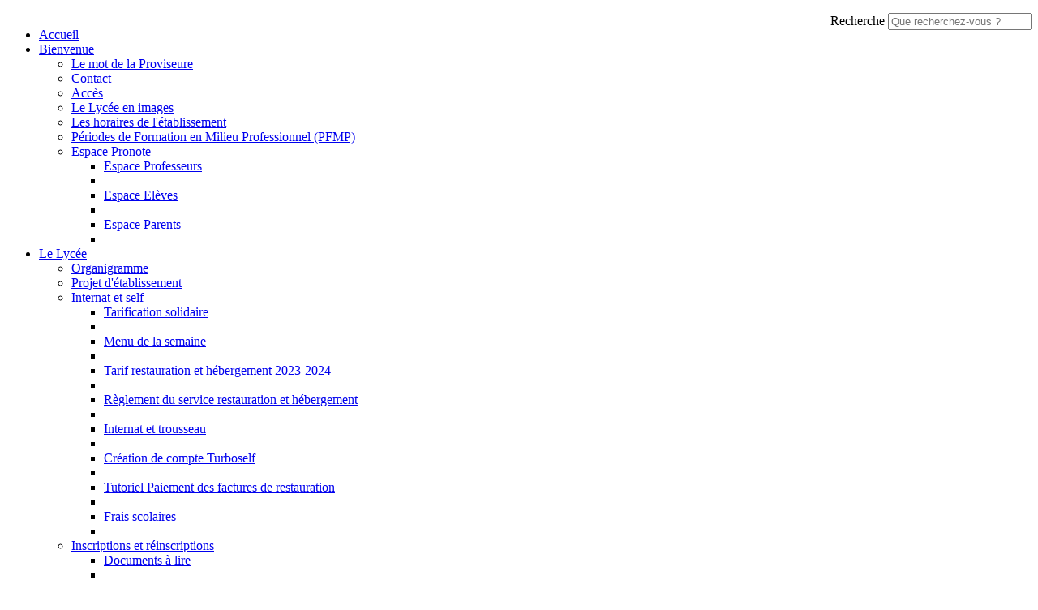

--- FILE ---
content_type: text/html; charset=utf-8
request_url: https://www.lyceemorcenx.fr/Enseignements-et-formations/Formation-continue
body_size: 11548
content:
<!DOCTYPE html>
<!--[if lt IE 9 ]><html class="unsupported-ie ie" lang="fr-FR"><![endif]-->
<!--[if IE 9 ]><html class="ie ie9" lang="fr-FR"><![endif]-->
<!--[if (gt IE 9)|!(IE)]><!--><html lang="fr-FR"><!--<![endif]-->



<head>


<style type="text/css">
.limitdisplay-user { display: none; }.limitdisplay-user-10 { display: inline; }.limitdisplay-user-block-10 { display: block; }</style>    

    <meta name="viewport" content="width=device-width, initial-scale=1.0">
        <link rel="apple-touch-icon" href="/design/lyceemorcenx/images/apple-touch-icon.png" />
                            
    <title>Formation continue / Enseignements et formations / Lycée Jean Garnier - Lycée Morcenx</title>

    
    
    
            <meta http-equiv="Content-Type" content="text/html; charset=utf-8" />

            <meta http-equiv="Content-language" content="fr-FR" />

    
        <meta name="author" content="Lycée des Métiers du Bâtiment Jean Garnier" />

        <meta name="copyright" content="Lycée des Métiers du Bâtiment Jean Garnier Morcenx" />

        <meta name="description" content="Lycée des Métiers du Bâtiment Jean Garnier, site officiel" />

        <meta name="keywords" content="Lycée de Morcenx,lycée,landes,Morcenx,aquitaine,france,Lycée des Métiers du Bâtiment Jean Garnier" />

    
    <meta name="generator" content="eZ Publish" />
    
<link rel="Home" href="/" title="Page d'accueil de Lycée Morcenx" />
<link rel="Index" href="/" />
<link rel="Top"  href="/" title="Formation continue / Enseignements et formations / Lycée Jean Garnier - Lycée Morcenx" />
<link rel="Search" href="/content/advancedsearch" title="Recherche Lycée Morcenx" />
<link rel="Shortcut icon" href="/extension/lyceemorcenx/design/lyceemorcenx/images/favicon.ico" type="image/x-icon" />
<link rel="Copyright" href="/ezinfo/copyright" />
<link rel="Author" href="/ezinfo/about" />
<link rel="Alternate" type="application/rss+xml" title="RSS" href="/rss/feed/my_feed" />

<script type="text/javascript">
(function() {
    var head = document.getElementsByTagName('head')[0];
    var printNode = document.createElement('link');
    printNode.rel = 'Alternate';
    printNode.href = "/layout/set/print/Enseignements-et-formations/Formation-continue" + document.location.search;
    printNode.media = 'print';
    printNode.title = "Version imprimable";
    head.appendChild(printNode);
})();
</script>      <link rel="stylesheet" type="text/css" href="/var/lyceemorcenx/cache/public/stylesheets/e8ef431af10534964e5640419aaffc53_all.css" />

<link rel="stylesheet" type="text/css" href="/extension/ezdemo/design/ezdemo/stylesheets/print.css" media="print" />

<script type="text/javascript" src="/var/lyceemorcenx/cache/public/javascript/f88ba7c33cfd079a623d948307c53b37.js" charset="utf-8"></script>



<script language="javascript" type="text/javascript" src="/extension/webpublic/design/webpublic/javascript/tarteaucitron/tarteaucitron.js"></script>
<script language="javascript" type="text/javascript" src="/extension/webpublic/design/webpublic/javascript/tarteaucitron/tarteaucitroninit.js"></script>

<script type="text/javascript">$(function(){
  $('#lien_ancre').click(function() {
    $('html,body').animate({scrollTop: 0}, 'slow');
  });

  $(window).scroll(function(){
     if($(window).scrollTop()<50){
        $('#lien_ancre').fadeOut();
     }else{
        $('#lien_ancre').fadeIn();
     }
  });
});</script>


<script src='https://www.google.com/recaptcha/api.js'></script>




<script src="https://use.fontawesome.com/010db549e2.js"></script>





<script src="https://f1-eu.readspeaker.com/script/5462/webReader/webReader.js?pids=wr" type="text/javascript"></script>





<script type="text/javascript">
<!--
window.rsDocReaderConf = {lang: 'fr_fr',
img_alt: 'Ouvrez ce document avec ReadSpeaker docReader'};
//-->
</script>

</head>
<body>
<a id="haut"></a>
<!-- Complete page area: START -->

<div id="page" class=" section_id_1 subtree_level_0_node_id_2 subtree_level_1_node_id_74 subtree_level_2_node_id_281">

    
	
	    <!-- Header area: START -->
    
		<script type="text/javascript">
			$(function() {
				$('nav#menu-responsive-contenu').mmenu({
															/*counters: true,*/
															header: true
														});
			});
		</script>

		<div id="menu-responsive-conteneur">
			<div class="conteneur-top">
				<a href="#menu-responsive-contenu"></a>
			 <form class="span4 form-search" method="get" action="/content/search" id="site-wide-search">
    <label class="pull-right">
        <span class="hidden">Recherche</span>
                    <input class="search-query span3" type="search" name="SearchText" id="site-wide-search-field" placeholder="Que recherchez-vous ?" />
                        </label>
</form>
			</div>
	
			<nav id="menu-responsive-contenu">
				<ul><br>
				<li><a href="/" title="Accueil">Accueil</a></li>
												<li><a href="/Bienvenue">Bienvenue</a>
								
														<ul>
																					<li><a href="/Bienvenue/Le-mot-de-la-Proviseure">Le mot de la Proviseure</a>
											
																					</li>
																					<li><a href="/Bienvenue/Contact">Contact</a>
											
																					</li>
																					<li><a href="/Bienvenue/Acces">Accès</a>
											
																					</li>
																					<li><a href="/Bienvenue/Le-Lycee-en-images">Le Lycée en images</a>
											
																					</li>
																					<li><a href="/Bienvenue/Les-horaires-de-l-etablissement">Les horaires de l'établissement</a>
											
																					</li>
																					<li><a href="/Bienvenue/Periodes-de-Formation-en-Milieu-Professionnel-PFMP">Périodes de Formation en Milieu Professionnel (PFMP)</a>
											
																					</li>
																					<li><a href="/Bienvenue/Espace-Pronote">Espace Pronote</a>
											
																						<ul>
																											<li><a href="/Bienvenue/Espace-Pronote/Espace-Professeurs">Espace Professeurs</a><li>
																																				<li><a href="/Bienvenue/Espace-Pronote/Espace-Eleves">Espace Elèves</a><li>
																																				<li><a href="/Bienvenue/Espace-Pronote/Espace-Parents">Espace Parents</a><li>
																									</ul>
														</li>
												</ul>
									</li>
												<li><a href="/Le-Lycee">Le Lycée</a>
								
														<ul>
																					<li><a href="/Le-Lycee/Organigramme">Organigramme</a>
											
																					</li>
																					<li><a href="/Le-Lycee/Projet-d-etablissement2">Projet d'établissement</a>
											
																					</li>
																					<li><a href="/Le-Lycee/Internat-et-self">Internat et self</a>
											
																						<ul>
																											<li><a href="/Le-Lycee/Internat-et-self/Tarification-solidaire">Tarification solidaire</a><li>
																																				<li><a href="/Le-Lycee/Internat-et-self/Menu-de-la-semaine">Menu de la semaine</a><li>
																																				<li><a href="/Le-Lycee/Internat-et-self/Tarif-restauration-et-hebergement-2023-2024">Tarif restauration et hébergement 2023-2024</a><li>
																																				<li><a href="/Le-Lycee/Internat-et-self/Reglement-du-service-restauration-et-hebergement">Règlement du service restauration et hébergement</a><li>
																																				<li><a href="/Le-Lycee/Internat-et-self/Internat-et-trousseau">Internat et trousseau</a><li>
																																				<li><a href="/Le-Lycee/Internat-et-self/Creation-de-compte-Turboself">Création de compte Turboself</a><li>
																																				<li><a href="/Le-Lycee/Internat-et-self/Tutoriel-Paiement-des-factures-de-restauration">Tutoriel Paiement des factures de restauration</a><li>
																																				<li><a href="/Le-Lycee/Internat-et-self/Frais-scolaires">Frais scolaires</a><li>
																									</ul>
														</li>
																					<li><a href="/Le-Lycee/Inscriptions-et-reinscriptions">Inscriptions et réinscriptions</a>
											
																						<ul>
																											<li><a href="/Le-Lycee/Inscriptions-et-reinscriptions/Documents-a-lire">Documents à lire</a><li>
																																				<li><a href="/Le-Lycee/Inscriptions-et-reinscriptions/Documents-a-remplir">Documents à remplir</a><li>
																									</ul>
														</li>
																					<li><a href="/Le-Lycee/Informations-pratiques">Informations pratiques</a>
											
																						<ul>
																											<li><a href="/Le-Lycee/Informations-pratiques/Aides-Bourses-et-fonds-social">Aides : Bourses et fonds social</a><li>
																																				<li><a href="/Le-Lycee/Informations-pratiques/Attestations-de-diplomes">Attestations de diplômes</a><li>
																																				<li><a href="/Le-Lycee/Informations-pratiques/Taxe-d-apprentissage">Taxe d'apprentissage</a><li>
																																				<li><a href="/Le-Lycee/Informations-pratiques/Charte-informatique">Charte informatique</a><li>
																									</ul>
														</li>
																					<li><a href="/Le-Lycee/L-Unite-de-Formation-d-Apprentis">L'Unité de Formation d'Apprentis</a>
											
																						<ul>
																											<li><a href="/Le-Lycee/L-Unite-de-Formation-d-Apprentis/Nos-formations-d-apprentis-GRETA-CFA">Nos formations d'apprentis (GRETA-CFA)</a><li>
																																				<li><a href="/Le-Lycee/L-Unite-de-Formation-d-Apprentis/Employeurs-d-apprentis">Employeurs d'apprentis</a><li>
																																				<li><a href="/Le-Lycee/L-Unite-de-Formation-d-Apprentis/Le-contrat-d-apprentissage-cote-apprentis">Le contrat d'apprentissage, côté apprentis</a><li>
																									</ul>
														</li>
																					<li><a href="/Le-Lycee/ULIS-PRO">ULIS PRO</a>
											
																						<ul>
																											<li><a href="/Le-Lycee/ULIS-PRO/Qu-est-ce-qu-une-ULIS-Pro">Qu’est-ce qu’une ULIS Pro ?</a><li>
																									</ul>
														</li>
																					<li><a href="/Le-Lycee/UPE2A">UPE2A</a>
											
																						<ul>
																											<li><a href="/Le-Lycee/UPE2A/Qu-est-ce-que-l-UPE2A">Qu’est-ce que l’UPE2A ? </a><li>
																									</ul>
														</li>
																					<li><a href="/Le-Lycee/Le-Pole-sante">Le Pôle santé</a>
											
																					</li>
																					<li><a href="/Le-Lycee/Vie-scolaire">Vie scolaire</a>
											
																						<ul>
																											<li><a href="/Le-Lycee/Vie-scolaire/L-equipe-Vie-Scolaire">L'équipe Vie Scolaire</a><li>
																																				<li><a href="/Le-Lycee/Vie-scolaire/Activites-extrascolaires-a-disposition-des-eleves">Activités extrascolaires à disposition des élèves </a><li>
																																				<li><a href="/Le-Lycee/Vie-scolaire/Maison-des-lyceens">Maison des lycéens</a><li>
																																				<li><a href="/Le-Lycee/Vie-scolaire/CVL">CVL</a><li>
																									</ul>
														</li>
																					<li><a href="/Le-Lycee/Le-CDI">Le CDI</a>
											
																						<ul>
																											<li><a href="/Le-Lycee/Le-CDI/Missions-et-horaires-du-CDI">Missions et horaires du CDI</a><li>
																																				<li><a href="/Le-Lycee/Le-CDI/Le-comptoir-a-Mangas-est-ouvert">Le comptoir à Mangas est ouvert !</a><li>
																																				<li><a href="/Le-Lycee/Le-CDI/Jouons-ensemble-le-mercredi">&quot;Jouons ensemble le mercredi&quot;</a><li>
																																				<li><a href="/Le-Lycee/Le-CDI/Bienvenue-a-la-semaine-de-la-presse">Bienvenue à la semaine de la presse</a><li>
																																				<li><a href="/Le-Lycee/Le-CDI/Semaine-de-la-presse-c-est-parti">Semaine de la presse, c'est parti !!!</a><li>
																																				<li><a href="/Le-Lycee/Le-CDI/Rencontre-avec-les-collegiens">Rencontre avec les collégiens</a><li>
																									</ul>
														</li>
																					<li><a href="/Le-Lycee/Association-Sportive2">Association Sportive</a>
											
																						<ul>
																											<li><a href="/Le-Lycee/Association-Sportive2/L-Association-Sportive-du-lycee-Jean-Garnier">L'Association Sportive du lycée Jean Garnier</a><li>
																																				<li><a href="/Le-Lycee/Association-Sportive2/Cross-country-a-Oloron-Sainte-Marie">Cross country à Oloron-Sainte-Marie</a><li>
																																				<li><a href="/Le-Lycee/Association-Sportive2/Cross-country-a-l-UNSS">Cross-country à l'UNSS</a><li>
																																				<li><a href="/Le-Lycee/Association-Sportive2/le-Futsal-s-invite-a-Morcenx">le  Futsal s'invite à Morcenx</a><li>
																																				<li><a href="/Le-Lycee/Association-Sportive2/Notre-equipe-de-foot-sur-sable-victorieuse-des-Jeux-regionaux-des-lycees">Notre équipe de foot sur sable victorieuse des Jeux régionaux des lycées</a><li>
																																				<li><a href="/Le-Lycee/Association-Sportive2/Qualification-aux-epreuves-regionales-sur-le-sable">Qualification aux épreuves régionales sur le sable</a><li>
																																				<li><a href="/Le-Lycee/Association-Sportive2/Qualification-au-championnat-inter-academique-de-la-section-basket-du-lycee">Qualification au championnat inter-académique de la section basket du lycée</a><li>
																									</ul>
														</li>
																					<li><a href="/Le-Lycee/Association-des-anciens-eleves-du-lycee-Jean-Garnier">Association des anciens élèves du lycée Jean Garnier</a>
											
																						<ul>
																											<li><a href="/Le-Lycee/Association-des-anciens-eleves-du-lycee-Jean-Garnier/Nouveau">Nouveau !!!</a><li>
																									</ul>
														</li>
																					<li><a href="/Le-Lycee/Les-actus-du-Lycee">Les actus du Lycée</a>
											
																						<ul>
																											<li><a href="/Le-Lycee/Les-actus-du-Lycee/Journees-Portes-Ouvertes-15-fevrier-2025">Journées Portes Ouvertes 15 février 2025</a><li>
																																				<li><a href="/Le-Lycee/Les-actus-du-Lycee/Atelier-TBORGO">Atelier TBORGO</a><li>
																																				<li><a href="/Le-Lycee/Les-actus-du-Lycee/Atelier-TBORGO-2">Atelier TBORGO 2</a><li>
																																				<li><a href="/Le-Lycee/Les-actus-du-Lycee/Concours-NON-AU-HARCELEMENT"> Concours &quot;NON AU HARCELEMENT&quot;</a><li>
																																				<li><a href="/Le-Lycee/Les-actus-du-Lycee/Ceremonie-des-diplomes-promo-2024-2025">Cérémonie des diplômes promo 2024-2025</a><li>
																																				<li><a href="/Le-Lycee/Les-actus-du-Lycee/Journees-Portes-Ouvertes">Journées Portes Ouvertes</a><li>
																																				<li><a href="/Le-Lycee/Les-actus-du-Lycee/Peinture-sur-ceramique">Peinture sur céramique</a><li>
																																				<li><a href="/Le-Lycee/Les-actus-du-Lycee/Meilleurs-voeux">Meilleurs voeux</a><li>
																																				<li><a href="/Le-Lycee/Les-actus-du-Lycee/Ouverture-du-BTS-FAB-CR-Morcenx-40">Ouverture du BTS FAB CR - Morcenx (40)</a><li>
																																				<li><a href="/Le-Lycee/Les-actus-du-Lycee/Parcoursup2">Parcoursup</a><li>
																																				<li><a href="/Le-Lycee/Les-actus-du-Lycee/Restructuration-et-extension-des-ateliers-du-lycee">Restructuration et extension des ateliers du lycée</a><li>
																																				<li><a href="/Le-Lycee/Les-actus-du-Lycee/Le-batteur-de-Noir-desir">Le batteur de Noir désir</a><li>
																																				<li><a href="/Le-Lycee/Les-actus-du-Lycee/Ceremonie-des-diplomes-2024">Cérémonie des diplômes 2024</a><li>
																																				<li><a href="/Le-Lycee/Les-actus-du-Lycee/Lycee-connecte">Lycée connecté</a><li>
																																				<li><a href="/Le-Lycee/Les-actus-du-Lycee/Harcelement-INFORMATIONS">Harcèlement : INFORMATIONS</a><li>
																									</ul>
														</li>
												</ul>
									</li>
												<li><a href="/Enseignements-et-formations">Enseignements et formations</a>
								
														<ul>
																					<li><a href="/Enseignements-et-formations/La-carte-des-formations">La carte des formations</a>
											
																					</li>
																					<li><a href="/Enseignements-et-formations/Erasmus">Erasmus</a>
											
																						<ul>
																											<li><a href="/Enseignements-et-formations/Erasmus/Comite-de-pilotage">Comité de pilotage</a><li>
																																				<li><a href="/Enseignements-et-formations/Erasmus/Calendrier-des-mobilites">Calendrier des mobilités</a><li>
																																				<li><a href="/Enseignements-et-formations/Erasmus/Informations-sur-les-mobilites-et-les-bourses">Informations sur les mobilités et les bourses</a><li>
																																				<li><a href="/Enseignements-et-formations/Erasmus/Temoignages">Témoignages</a><li>
																									</ul>
														</li>
																					<li><a href="/Enseignements-et-formations/Formations-scolaires">Formations scolaires</a>
											
																						<ul>
																											<li><a href="/Enseignements-et-formations/Formations-scolaires/3-PM">3 PM</a><li>
																																				<li><a href="/Enseignements-et-formations/Formations-scolaires/CAP">CAP</a><li>
																																				<li><a href="/Enseignements-et-formations/Formations-scolaires/BAC-PRO">BAC PRO</a><li>
																																				<li><a href="/Enseignements-et-formations/Formations-scolaires/BTS">BTS</a><li>
																																				<li><a href="/Enseignements-et-formations/Formations-scolaires/Economie-de-la-construction">Économie de la construction</a><li>
																									</ul>
														</li>
																					<li class="Selected"><a href="/Enseignements-et-formations/Formation-continue">Formation continue</a>
											
																						<ul>
																											<li><a href="/Enseignements-et-formations/Formation-continue/GRETA-d-Aquitaine">GRETA d'Aquitaine</a><li>
																																				<li><a href="/Enseignements-et-formations/Formation-continue/Les-Metiers-du-Bois">Les Métiers du Bois</a><li>
																																				<li><a href="/Enseignements-et-formations/Formation-continue/CAP-Menuisier-installateur-en-1-an">CAP Menuisier-installateur en 1 an</a><li>
																									</ul>
														</li>
																					<li><a href="/Enseignements-et-formations/Formations-en-apprentissage">Formations en apprentissage</a>
											
																						<ul>
																											<li><a href="/Enseignements-et-formations/Formations-en-apprentissage/Inscription-administrative">Inscription administrative</a><li>
																																				<li><a href="/Enseignements-et-formations/Formations-en-apprentissage/Certification-d-Aptitude-Professionnelle-CAP">Certification d'Aptitude Professionnelle (CAP)</a><li>
																																				<li><a href="/Enseignements-et-formations/Formations-en-apprentissage/Brevet-Professionnel-BP">Brevet Professionnel (BP)</a><li>
																																				<li><a href="/Enseignements-et-formations/Formations-en-apprentissage/Baccalaureat-Professionnel">Baccalauréat Professionnel</a><li>
																																				<li><a href="/Enseignements-et-formations/Formations-en-apprentissage/BTS-Batiment">BTS Bâtiment</a><li>
																									</ul>
														</li>
																					<li><a href="/Enseignements-et-formations/Unite-facultative-secteur-sportif">Unité facultative secteur sportif</a>
											
																					</li>
																					<li><a href="/Enseignements-et-formations/Plateforme-de-formation-aux-travaux-en-hauteur">Plateforme de formation aux travaux en hauteur</a>
											
																						<ul>
																											<li><a href="/Enseignements-et-formations/Plateforme-de-formation-aux-travaux-en-hauteur/Montage-et-demontage-d-un-echafaudage">Montage et démontage d'un échafaudage</a><li>
																									</ul>
														</li>
																					<li><a href="/Enseignements-et-formations/Mini-stages">Mini stages</a>
											
																					</li>
																					<li><a href="/Enseignements-et-formations/Methodologie">Méthodologie</a>
											
																					</li>
																					<li><a href="/Enseignements-et-formations/Autres">Autres</a>
											
																						<ul>
																											<li><a href="/Enseignements-et-formations/Autres/EXAMENS-EPS">EXAMENS EPS</a><li>
																																				<li><a href="/Enseignements-et-formations/Autres/L-economie-gestion-en-Baccalaureat-Professionnel">L'économie-gestion en Baccalauréat Professionnel</a><li>
																									</ul>
														</li>
												</ul>
									</li>
												<li><a href="/Projets-et-concours">Projets et concours</a>
								
														<ul>
																					<li><a href="/Projets-et-concours/Projets-annuels">Projets annuels</a>
											
																						<ul>
																											<li><a href="/Projets-et-concours/Projets-annuels/Construction-d-une-eolienne">Construction d'une éolienne</a><li>
																																				<li><a href="/Projets-et-concours/Projets-annuels/La-Villa-Medicis">La Villa Médicis</a><li>
																																				<li><a href="/Projets-et-concours/Projets-annuels/Projet-Flamenco">Projet Flamenco</a><li>
																																				<li><a href="/Projets-et-concours/Projets-annuels/Le-lycee-Jean-Garnier-participe-au-festival-des-metiers-du-bois"> Le lycée Jean Garnier participe au festival des métiers du bois</a><li>
																																				<li><a href="/Projets-et-concours/Projets-annuels/Basket-Landes-s-invite-au-lycee">Basket Landes s'invite au lycée</a><li>
																																				<li><a href="/Projets-et-concours/Projets-annuels/Partenariat-pour-les-eleves-de-BP-Piscine">Partenariat pour les élèves de BP Piscine</a><li>
																																				<li><a href="/Projets-et-concours/Projets-annuels/Projet-el-dia-de-los-Muertos">Projet el dia de los Muertos</a><li>
																																				<li><a href="/Projets-et-concours/Projets-annuels/Un-projet-Slam-s-invite-au-CDI">Un projet Slam s'invite au CDI</a><li>
																																				<li><a href="/Projets-et-concours/Projets-annuels/Allons-au-Cinema">Allons au Cinéma</a><li>
																																				<li><a href="/Projets-et-concours/Projets-annuels/Bienvenue-aux-Olympiades-des-Metiers">Bienvenue aux Olympiades des Métiers …</a><li>
																																				<li><a href="/Projets-et-concours/Projets-annuels/Participons-a-la-journee-de-la-Laicite">Participons à la journée de la Laïcité</a><li>
																																				<li><a href="/Projets-et-concours/Projets-annuels/Les-1eres-au-cinema">Les 1ères au cinéma</a><li>
																																				<li><a href="/Projets-et-concours/Projets-annuels/Visite-de-chantier">Visite de chantier</a><li>
																																				<li><a href="/Projets-et-concours/Projets-annuels/Semaine-des-langues">Semaine des langues</a><li>
																																				<li><a href="/Projets-et-concours/Projets-annuels/Le-MOF-au-lycee">Le MOF au lycée</a><li>
																									</ul>
														</li>
																					<li><a href="/Projets-et-concours/Participations-aux-Concours">Participations aux Concours</a>
											
																						<ul>
																											<li><a href="/Projets-et-concours/Participations-aux-Concours/Les-eleves-de-CAP-Froid-Climatisation-participent-au-concours-MAF">Les élèves de CAP Froid Climatisation participent au concours MAF</a><li>
																																				<li><a href="/Projets-et-concours/Participations-aux-Concours/Les-Nouvelles-de-l-Ovalie">« Les Nouvelles de l’Ovalie »</a><li>
																																				<li><a href="/Projets-et-concours/Participations-aux-Concours/Des-nouvelles-de-l-Ovalie-premier-atelier-d-adaptation-de-scenario-en-court-metrage-avec-Delphine-Gleize">Des nouvelles de l'Ovalie : premier atelier d’adaptation de scénario en court métrage avec Delphine Gleize </a><li>
																																				<li><a href="/Projets-et-concours/Participations-aux-Concours/Une-lycenne-sur-grand-ecran">Une lycénne sur grand écran</a><li>
																																				<li><a href="/Projets-et-concours/Participations-aux-Concours/MAF">MAF</a><li>
																																				<li><a href="/Projets-et-concours/Participations-aux-Concours/Deux-medailles-aux-Olympiades-des-metiers">Deux médailles aux Olympiades des métiers.</a><li>
																																				<li><a href="/Projets-et-concours/Participations-aux-Concours/Le-47eme-concours-des-Olympiades-des-metiers-est-lance">Le 47ème concours  des « Olympiades des métiers » est lancé.</a><li>
																																				<li><a href="/Projets-et-concours/Participations-aux-Concours/Deux-lyceens-de-bac-pro-recompenses-au-concours-de-la-meilleure-affiche-de-l-Education-Citoyenne-2022">Deux lycéens de bac pro récompensés au concours de la meilleure affiche de l’Éducation Citoyenne 2022.</a><li>
																																				<li><a href="/Projets-et-concours/Participations-aux-Concours/Le-24-Challenge-des-Metiers-du-Platre-et-de-l-isolation-du-lycee-de-Morcenx-est-lance-!">Le 24 ° Challenge des Métiers du Plâtre et de l’isolation du lycée de Morcenx est lancé ! </a><li>
																									</ul>
														</li>
																					<li><a href="/Projets-et-concours/Construction-d-une-eolienne">Construction d'une éolienne</a>
											
																						<ul>
																											<li><a href="/Projets-et-concours/Construction-d-une-eolienne/Construction-d-une-eolienne">Construction d'une éolienne</a><li>
																																				<li><a href="/Projets-et-concours/Construction-d-une-eolienne/Lancement-du-projet">Lancement du projet</a><li>
																									</ul>
														</li>
												</ul>
									</li>
												<li><a href="/Nos-partenaires">Nos partenaires</a>
								
														<ul>
																					<li><a href="/Nos-partenaires/Les-entreprises">Les entreprises</a>
											
																						<ul>
																											<li><a href="/Nos-partenaires/Les-entreprises/Taxe-d-apprentissage">Taxe d'apprentissage</a><li>
																																				<li><a href="/Nos-partenaires/Les-entreprises/Offres-d-emploi">Offres d'emploi</a><li>
																									</ul>
														</li>
																					<li><a href="/Nos-partenaires/Les-partenaires-institutionnels">Les partenaires institutionnels</a>
											
																						<ul>
																											<li><a href="/Nos-partenaires/Les-partenaires-institutionnels/Rectorat-de-Bordeaux">Rectorat de Bordeaux</a><li>
																																				<li><a href="/Nos-partenaires/Les-partenaires-institutionnels/Direction-Academique">Direction Académique</a><li>
																																				<li><a href="/Nos-partenaires/Les-partenaires-institutionnels/Region-Nouvelle-Aquitaine">Région Nouvelle Aquitaine</a><li>
																																				<li><a href="/Nos-partenaires/Les-partenaires-institutionnels/GRETA-Sud-Aquitaine">GRETA Sud Aquitaine</a><li>
																																				<li><a href="/Nos-partenaires/Les-partenaires-institutionnels/CIO-de-Mont-de-Marsan">CIO de Mont de Marsan</a><li>
																									</ul>
														</li>
																					<li><a href="/Nos-partenaires/A-l-etranger">A l'étranger</a>
											
																						<ul>
																											<li><a href="/Nos-partenaires/A-l-etranger/Projet-Etwinning-Prix-du-label-de-qualite-2022">Projet Etwinning : Prix du label de qualité 2022</a><li>
																																				<li><a href="/Nos-partenaires/A-l-etranger/Projet-Etwinning">Projet Etwinning</a><li>
																																				<li><a href="/Nos-partenaires/A-l-etranger/Mobilite-AQUITAPRO2">Mobilité AQUITAPRO</a><li>
																									</ul>
														</li>
																					<li><a href="/Nos-partenaires/Le-CFA-Industries-du-Bois">Le CFA Industries du Bois</a>
											
																						<ul>
																											<li><a href="/Nos-partenaires/Le-CFA-Industries-du-Bois/Le-CFA-des-Industries-du-Bois-est-specialise-depuis-1974-dans-la-formation-tout-au-long-de-la-vie-pour-les-metiers-industriels-de-la-transformation-du-bois">Le CFA des Industries du Bois est spécialisé, depuis 1974, dans la formation « tout au long de la vie » pour les métiers industriels de la tra...</a><li>
																									</ul>
														</li>
																					<li><a href="/Nos-partenaires/L-IME">L'IME</a>
											
																						<ul>
																											<li><a href="/Nos-partenaires/L-IME/IME-de-Lesperon">IME de Lesperon</a><li>
																									</ul>
														</li>
												</ul>
									</li>
												<li><a href="/Liens-utiles">Liens utiles</a>
								
														<ul>
																					<li><a href="/Liens-utiles/Educonnect">Educonnect</a>
											
																					</li>
																					<li><a href="/Liens-utiles/CIO-de-Mont-de-Marsan">CIO de Mont de Marsan</a>
											
																					</li>
																					<li><a href="/Liens-utiles/CIO-de-Dax">CIO de Dax</a>
											
																					</li>
																					<li><a href="/Liens-utiles/Greta-Sud-Aquitaine">Greta Sud Aquitaine</a>
											
																					</li>
																					<li><a href="/Liens-utiles/Conseil-Regional-Nouvelle-Aquitaine">Conseil Régional Nouvelle Aquitaine</a>
											
																					</li>
																					<li><a href="/Liens-utiles/DSDEN-des-Landes">DSDEN des Landes</a>
											
																					</li>
																					<li><a href="/Liens-utiles/Parcoursup">Parcoursup</a>
											
																					</li>
																					<li><a href="/Liens-utiles/Conseil-Departemental-des-Landes">Conseil Départemental des Landes</a>
											
																					</li>
																					<li><a href="/Liens-utiles/Canope-Mont-de-Marsan">Canopé Mont de Marsan</a>
											
																					</li>
																					<li><a href="/Liens-utiles/Mairie-Morcenx-la-Nouvelle">Mairie Morcenx-la-Nouvelle</a>
											
																					</li>
																					<li><a href="/Liens-utiles/Rectorat-Bordeaux">Rectorat Bordeaux</a>
											
																					</li>
												</ul>
									</li>
							</ul>
			</nav>
		</div>
    <!-- Header area: END -->
	
    <!-- Header area: START -->
    <header style="background-image:none;height:auto">
    <div class="container">
        <div class="navbar extra-navi">
            <div class="nav-collapse row">
                <div id="lang-selector" class="transition-showed">    </div>

                <ul class="nav">
    <li id="login" class="transition-showed">
        <a href="#login" title="show login form" class="show-login-form"><img src="/extension/lyceemorcenx/design/lyceemorcenx/images/outils/p_sidentifier.png" title="S'identifier" alt="Identification" /></a>
        <a href="#" title="hide login form" class="hide-login-form"><img src="/extension/lyceemorcenx/design/lyceemorcenx/images/outils/p_sidentifier.png" title="S'identifier" alt="Identification" /></a>
        <form class="login-form span3" action="/user/login" method="post">
            <fieldset>
                <label>
                    <span class="hidden">Identifiant</span>
                    <input type="text" name="Login" id="login-username" placeholder="Identifiant">
                </label>
                <label>
                    <span class="hidden">Mot de passe</span>
                    <input type="password" name="Password" id="login-password" placeholder="Mot de passe">
                </label>
                <div class="clearfix">
                    
                    <button class="btn btn-warning pull-right" type="submit">
                        Se connecter
                    </button>
                </div>
            </fieldset>
            <input type="hidden" name="RedirectURI" value="" />
        </form>
    </li>			
	

	<li id="accessibilite">	<a href="/Accessibilite" 	title="Accessibilit&eacute;">						<img src="/extension/lyceemorcenx/design/lyceemorcenx/images/outils/p_accessibilite.png" alt="accessibilite" /></a></li>
	
	<li id="fb">			<a href="https://www.facebook.com/Lyc%C3%A9e-Morcenx-1872647909689066/"	target="_blank"						title="Le Lyc&eacute;e Jean Garnier sur FaceBook">	<img src="/extension/lyceemorcenx/design/lyceemorcenx/images/outils/p_fb.png" 			alt="Le Lyc�e Jean Garnier sur FaceBook" /></a></li>
	<li id="rss">			<a href="/Flux-RSS" 		title="Le fil d'actus du Lyc&eacute;e">			<img src="/extension/lyceemorcenx/design/lyceemorcenx/images/outils/p_rss.png" 			alt="RSS"></a></li>
	
	
</ul>
            </div>
        </div>
        <div class="row">
            <div class="span8">
    <a href="/" title="Lycée Morcenx" class="logo"><img src="/var/lyceemorcenx/storage/images/design/lycee-morcenx/172-36-fre-FR/Lycee-Morcenx.png" alt="Lycée Morcenx" /></a>
</div>

            <form class="span4 form-search" method="get" action="/content/search" id="site-wide-search">
    <label class="pull-right">
        <span class="hidden">Recherche</span>
                    <input class="search-query span3" type="search" name="SearchText" id="site-wide-search-field" placeholder="Que recherchez-vous ?" />
                        </label>
</form>
        </div>
    </div>
</header>
    <!-- Header area: END -->

    
    <div class="navbar main-navi">
        <!-- Top menu area: START -->
                    	<!-- Top menu content: START -->
<div id="conteneurmenu">
<div id="topmenu">
<div class="navbar-inner">
    <div class="container">

        <a class="btn btn-navbar" data-action="toggleclass" data-class="nav-collapse" data-target=".main-navi .nav-collapse">Navigation</a>

        <div class="nav-collapse">
		
			<ul id="menuderoulant" class="nav">
                
                                                             
						                              
                                                                                                                            						
                            <li id="node_id_70" class="firstli"><a href="/Bienvenue" title="Bienvenue">Bienvenue</a>
															<ul class="nav" style="display:none">
																																																																																
																					<li id="node_id_250" class="firstli"><a href="/Bienvenue/Le-mot-de-la-Proviseure" title="Le mot de la Proviseure">Le mot de la Proviseure</a></li>
																																																																					
																					<li id="node_id_1481"><a href="/Bienvenue/Contact" title="Contact">Contact</a></li>
																																																																					
																					<li id="node_id_81"><a href="/Bienvenue/Acces" title="Accès">Accès</a></li>
																																																																					
																					<li id="node_id_82"><a href="/Bienvenue/Le-Lycee-en-images" title="Le Lycée en images">Le Lycée en images</a></li>
																																																																					
																					<li id="node_id_254"><a href="/Bienvenue/Les-horaires-de-l-etablissement" title="Les horaires de l'établissement">Les horaires de l'établissement</a></li>
																																																																																										
																					<li id="node_id_253" class="lastli"><a href="/Bienvenue/Periodes-de-Formation-en-Milieu-Professionnel-PFMP" title="Périodes de Formation en Milieu Professionnel (PFMP)">Périodes de Formation en Milieu Professionnel (PFMP)</a></li>
																																																																					
																					<li id="node_id_225"><a href="/Bienvenue/Espace-Pronote" title="Espace Pronote">Espace Pronote</a></li>
																											</ul> 
														</li>	
					                          
						                              
                                                                        						
                            <li id="node_id_71"><a href="/Le-Lycee" title="Le Lycée">Le Lycée</a>
															<ul class="nav" style="display:none">
																																																																																
																					<li id="node_id_251" class="firstli"><a href="/Le-Lycee/Organigramme" title="Organigramme">Organigramme</a></li>
																																																																					
																					<li id="node_id_1256"><a href="/Le-Lycee/Projet-d-etablissement2" title="Projet d'établissement">Projet d'établissement</a></li>
																																																																					
																					<li id="node_id_1646"><a href="/Le-Lycee/Internat-et-self" title="Internat et self">Internat et self</a></li>
																																																																					
																					<li id="node_id_1668"><a href="/Le-Lycee/Inscriptions-et-reinscriptions" title="Inscriptions et réinscriptions">Inscriptions et réinscriptions</a></li>
																																																																					
																					<li id="node_id_1077"><a href="/Le-Lycee/Informations-pratiques" title="Informations pratiques">Informations pratiques</a></li>
																																																																																										
																					<li id="node_id_282" class="lastli"><a href="/Le-Lycee/L-Unite-de-Formation-d-Apprentis" title="L'Unité de Formation d'Apprentis">L'Unité de Formation d'Apprentis</a></li>
																																																																					
																					<li id="node_id_669"><a href="/Le-Lycee/ULIS-PRO" title="ULIS PRO">ULIS PRO</a></li>
																																																																					
																					<li id="node_id_1375"><a href="/Le-Lycee/UPE2A" title="UPE2A">UPE2A</a></li>
																																																																					
																					<li id="node_id_1468"><a href="/Le-Lycee/Le-Pole-sante" title="Le Pôle santé">Le Pôle santé</a></li>
																																																																					
																					<li id="node_id_260"><a href="/Le-Lycee/Vie-scolaire" title="Vie scolaire">Vie scolaire</a></li>
																																																																					
																					<li id="node_id_834"><a href="/Le-Lycee/Le-CDI" title="Le CDI">Le CDI</a></li>
																																																																					
																					<li id="node_id_1368"><a href="/Le-Lycee/Association-Sportive2" title="Association Sportive">Association Sportive</a></li>
																																																																					
																					<li id="node_id_1746"><a href="/Le-Lycee/Association-des-anciens-eleves-du-lycee-Jean-Garnier" title="Association des anciens élèves du lycée Jean Garnier">Association des anciens élèves du lycée Jean Garnier</a></li>
																																																																					
																					<li id="node_id_107"><a href="/Le-Lycee/Les-actus-du-Lycee" title="Les actus du Lycée">Les actus du Lycée</a></li>
																											</ul> 
														</li>	
					                          
																			                              
                                                                        						
                            <li id="node_id_74" class="active"><a href="/Enseignements-et-formations" title="Enseignements et formations">Enseignements et formations</a>
															<ul class="nav" style="display:none">
																																																																																
																					<li id="node_id_321" class="firstli"><a href="/Enseignements-et-formations/La-carte-des-formations" title="La carte des formations">La carte des formations</a></li>
																																																																					
																					<li id="node_id_1890"><a href="/Enseignements-et-formations/Erasmus" title="Erasmus">Erasmus</a></li>
																																																																					
																					<li id="node_id_1086"><a href="/Enseignements-et-formations/Formations-scolaires" title="Formations scolaires">Formations scolaires</a></li>
																																																																																																															
																					<li id="node_id_281" class="active current"><a href="/Enseignements-et-formations/Formation-continue" title="Formation continue">Formation continue</a></li>
																																																																					
																					<li id="node_id_1087"><a href="/Enseignements-et-formations/Formations-en-apprentissage" title="Formations en apprentissage">Formations en apprentissage</a></li>
																																																																																										
																					<li id="node_id_1461" class="lastli"><a href="/Enseignements-et-formations/Unite-facultative-secteur-sportif" title="Unité facultative secteur sportif">Unité facultative secteur sportif</a></li>
																																																																					
																					<li id="node_id_1351"><a href="/Enseignements-et-formations/Plateforme-de-formation-aux-travaux-en-hauteur" title="Plateforme de formation aux travaux en hauteur">Plateforme de formation aux travaux en hauteur</a></li>
																																																																					
																					<li id="node_id_268"><a href="/Enseignements-et-formations/Mini-stages" title="Mini stages">Mini stages</a></li>
																																																																					
																					<li id="node_id_1765"><a href="/Enseignements-et-formations/Methodologie" title="Méthodologie">Méthodologie</a></li>
																																																																					
																					<li id="node_id_1651"><a href="/Enseignements-et-formations/Autres" title="Autres">Autres</a></li>
																											</ul> 
														</li>	
					                          
						                              
                                                                        						
                            <li id="node_id_1656"><a href="/Projets-et-concours" title="Projets et concours">Projets et concours</a>
															<ul class="nav" style="display:none">
																																																																																
																					<li id="node_id_1650" class="firstli"><a href="/Projets-et-concours/Projets-annuels" title="Projets annuels">Projets annuels</a></li>
																																																																					
																					<li id="node_id_1088"><a href="/Projets-et-concours/Participations-aux-Concours" title="Participations aux Concours">Participations aux Concours</a></li>
																																																																					
																					<li id="node_id_1880"><a href="/Projets-et-concours/Construction-d-une-eolienne" title="Construction d'une éolienne">Construction d'une éolienne</a></li>
																											</ul> 
														</li>	
					                          
						                              
                                                                        						
                            <li id="node_id_73"><a href="/Nos-partenaires" title="Nos partenaires">Nos partenaires</a>
															<ul class="nav" style="display:none">
																																																																																
																					<li id="node_id_1078" class="firstli"><a href="/Nos-partenaires/Les-entreprises" title="Les entreprises">Les entreprises</a></li>
																																																																					
																					<li id="node_id_1079"><a href="/Nos-partenaires/Les-partenaires-institutionnels" title="Les partenaires institutionnels">Les partenaires institutionnels</a></li>
																																																																					
																					<li id="node_id_1080"><a href="/Nos-partenaires/A-l-etranger" title="A l'étranger">A l'étranger</a></li>
																																																																					
																					<li id="node_id_1277"><a href="/Nos-partenaires/Le-CFA-Industries-du-Bois" title="Le CFA Industries du Bois">Le CFA Industries du Bois</a></li>
																																																																					
																					<li id="node_id_1424"><a href="/Nos-partenaires/L-IME" title="L'IME">L'IME</a></li>
																											</ul> 
														</li>	
					                          
						                              
                                                                                                                            						
                            <li id="node_id_207" class="lastli"><a href="/Liens-utiles" title="Liens utiles">Liens utiles</a>
															<ul class="nav" style="display:none">
																																																																																
																					<li id="node_id_1645" class="firstli"><a href="https://educonnect.education.gouv.fr/idp/profile/SAML2/Redirect/SSO?execution=e1s1" target="_blank" title="Educonnect" class="menu-item-link" rel="/Liens-utiles/Educonnect">Educonnect</a></li>	
																																																																					
																					<li id="node_id_1643"><a href="https://www.cio-montdemarsan.org/" target="_blank" title="CIO de Mont de Marsan" class="menu-item-link" rel="/Liens-utiles/CIO-de-Mont-de-Marsan">CIO de Mont de Marsan</a></li>	
																																																																					
																					<li id="node_id_1644"><a href="https://www.ac-bordeaux.fr/cio-de-dax-121778" target="_blank" title="CIO de Dax" class="menu-item-link" rel="/Liens-utiles/CIO-de-Dax">CIO de Dax</a></li>	
																																																																					
																					<li id="node_id_234"><a href="http://www.greta-aquitaine.fr/greta-sud-aquitaine/" target="_blank" title="" class="menu-item-link" rel="/Liens-utiles/Greta-Sud-Aquitaine">Greta Sud Aquitaine</a></li>	
																																																																					
																					<li id="node_id_1234"><a href="https://www.nouvelle-aquitaine.fr/#gref" target="_blank" title="Conseil Régional Nouvelle Aquitaine" class="menu-item-link" rel="/Liens-utiles/Conseil-Regional-Nouvelle-Aquitaine">Conseil Régional Nouvelle Aquitaine</a></li>	
																																																																																										
																					<li id="node_id_1235" class="lastli"><a href="https://www.ac-bordeaux.fr/direction-des-services-departementaux-de-l-education-nationale-des-landes-121722" title="DSDEN des landes" class="menu-item-link" rel="/Liens-utiles/DSDEN-des-Landes">DSDEN des landes</a></li>	
																																																																					
																					<li id="node_id_1236"><a href="https://www.parcoursup.fr/" target="_blank" title="" class="menu-item-link" rel="/Liens-utiles/Parcoursup">Parcoursup</a></li>	
																																																																					
																					<li id="node_id_332"><a href="http://www.landes.fr/" target="_blank" title="" class="menu-item-link" rel="/Liens-utiles/Conseil-Departemental-des-Landes">Conseil Départemental des Landes</a></li>	
																																																																					
																					<li id="node_id_335"><a href="http://crdp.ac-bordeaux.fr/c2000/index.asp?loc=3" target="_blank" title="" class="menu-item-link" rel="/Liens-utiles/Canope-Mont-de-Marsan">Canopé Mont de Marsan</a></li>	
																																																																					
																					<li id="node_id_1232"><a href="https://www.morcenx.fr/Morcenx-la-Nouvelle/La-Mairie" target="_blank" title="Mairie Morcenx-la-Nouvelle" class="menu-item-link" rel="/Liens-utiles/Mairie-Morcenx-la-Nouvelle">Mairie Morcenx-la-Nouvelle</a></li>	
																																																																					
																					<li id="node_id_1233"><a href="http://www.ac-bordeaux.fr/" target="_blank" title="Rectorat Bordeaux" class="menu-item-link" rel="/Liens-utiles/Rectorat-Bordeaux">Rectorat Bordeaux</a></li>	
																											</ul> 
														</li>	
												</ul>
        </div>
    </div>
</div>
</div>
</div>
<!-- Top menu content: END -->
                <!-- Top menu area: END -->
	        <!-- Path area: START -->
                    <div class="breadcrumb-wrapper nav-collapse">
    <!-- Path content: START -->
<div class="container">
    <ul class="breadcrumb">
										<li>
					<a href="/">Lycée Jean Garnier</a> <span class="divider">&raquo;</span>
				</li>
												<li>
					<a href="/Enseignements-et-formations">Enseignements et formations</a> <span class="divider">&raquo;</span>
				</li>
												<li class="active">
					Formation continue
				</li>
						    </ul>
</div>
<!-- Path content: END -->
</div>
                <!-- Path area: END -->
	    </div>

    <!-- Toolbar area: START -->
        <!-- Toolbar area: END -->

    <!-- Columns area: START -->
    <div class="container">
        <div class="row">
            <!-- Side menu area: START -->
                        <!-- Side menu area: END -->
        
            <!-- Main area: START -->
            



<div class="span12 main-content">
    <!-- Main area content: START -->
    
<section class="content-view-full">
    <div class="class-folder row">
	
				
		
        <div class="span8">
            
            <div class="attribute-header">
                <h1>
Formation continue</h1>
            </div>


            
                                        
            
                <div class="attribute-tags">
                                    </div>


                
                                                    
                
                <section class="content-view-children">
                                                                        	
<div class="content-view-line">
    <article class="class-article row">
    
    
        <div class="span2">
        <div class="attribute-image">
            <a href="/Enseignements-et-formations/Formation-continue/GRETA-d-Aquitaine" title="GRETA d'Aquitaine" ><img src="/extension/lyceemorcenx/design/lyceemorcenx/images/line_defaut.jpg" alt="GRETA d'Aquitaine" /></a>
        </div>
    </div>
    
    <div class="span6">
    
    <div class="attribute-header">
            <h2>
                <a href="/Enseignements-et-formations/Formation-continue/GRETA-d-Aquitaine" class="teaser-link">GRETA d'Aquitaine</a>
            </h2>
        </div>
        

                <div class="attribute-short">
            
Le GRETA-CFA Aquitaine vous forme à votre emploi d'aujourd'hui et de demain.        </div>
            </div>

    </article>
</div>
                                                    	
<div class="content-view-line">
    <article class="class-article row">
    
    
        <div class="span2">
        <div class="attribute-image">
            

    
        
    
                                                                                                                                    <a href="/Enseignements-et-formations/Formation-continue/Les-Metiers-du-Bois">        <img src="/var/lyceemorcenx/storage/images/enseignements-et-formations/formation-continue/les-metiers-du-bois/15273-1-fre-FR/Les-Metiers-du-Bois_articlethumbnail.jpg" width="170" height="143"  style="border: 0px  ;" alt="Les Métiers du Bois" title="Les Métiers du Bois" />
        </a>    
    
    
            </div>
    </div>
	
    <div class="span6">
    
    <div class="attribute-header">
            <h2>
                <a href="/Enseignements-et-formations/Formation-continue/Les-Metiers-du-Bois" class="teaser-link">Les Métiers du Bois</a>
            </h2>
        </div>
        

                <div class="attribute-short">
            
Les métiers du bois au lycée Jean Garnier        </div>
            </div>

    </article>
</div>
                                                    	
<div class="content-view-line">
    <article class="class-article row">
    
    
        <div class="span2">
        <div class="attribute-image">
            

    
        
    
                                                                                                                                    <a href="/Enseignements-et-formations/Formation-continue/CAP-Menuisier-installateur-en-1-an">        <img src="/var/lyceemorcenx/storage/images/enseignements-et-formations/formation-continue/cap-menuisier-installateur-en-1-an/13786-2-fre-FR/CAP-menuisier-installateur-en-1-an_articlethumbnail.jpg" width="170" height="128"  style="border: 0px  ;" alt="CAP Menuisier-installateur en 1 an" title="CAP Menuisier-installateur en 1 an" />
        </a>    
    
    
            </div>
    </div>
	
    <div class="span6">
    
    <div class="attribute-header">
            <h2>
                <a href="/Enseignements-et-formations/Formation-continue/CAP-Menuisier-installateur-en-1-an" class="teaser-link">CAP Menuisier-installateur en 1 an</a>
            </h2>
        </div>
        

                <div class="attribute-short">
            
Le titulaire du CAP menuisier installateur est destiné à devenir un ouvrier professionnel qualifié de la menuiserie et de l’agencement.<br />
Il fabrique les pièces d'adaptation et d'ajustement des menuiseries (portes, fenêtres, volets, placards, escaliers…) et du mobilier, et les installe. Il réalise également des travaux d'isolation et d'étanchéité en atelier, pour la découpe et l'assemblage des ouvrages, ou sur chantier, pour leur mise en place.<br />
Il connaît les différents matériaux (bois, matériaux dérivés, matériaux associés comme l'aluminium, les mousses…), les principales techniques d'usinage du bois et les étapes de fabrication. Sur le chantier, il sait adapter la pose aux contraintes de structure, d'étanchéité et de confort. Par ailleurs, il doit organiser et sécuriser son intervention et veiller au tri et à l'évacuation des déchets.        </div>
            </div>

    </article>
</div>
                                                            </section>

                

 

 
        </div>
	
		 
        <div class="span4">
            <aside>

                
<section class="subnavigation row nav-collapse">

    <div class="attribute-header">
        <h2>Enseignements et formations</h2>
    </div>
	
    		<ul class="span4">		
																								<li class="firstli"><a href="/Enseignements-et-formations/La-carte-des-formations">La carte des formations</a>
								
									 
								
								</li>
																								<li><a href="/Enseignements-et-formations/Erasmus">Erasmus</a>
								
									 
								
								</li>
																								<li><a href="/Enseignements-et-formations/Formations-scolaires">Formations scolaires</a>
								
									 
								
								</li>
																								<li><a href="/Enseignements-et-formations/Formation-continue" class="selected">Formation continue</a>
								
									 
									<ul>
																																										<li class="firstli"><a href="/Enseignements-et-formations/Formation-continue/GRETA-d-Aquitaine">GRETA d'Aquitaine</a></li>
																																																	<li><a href="/Enseignements-et-formations/Formation-continue/Les-Metiers-du-Bois">Les Métiers du Bois</a></li>
																																																																<li class="lastli"><a href="/Enseignements-et-formations/Formation-continue/CAP-Menuisier-installateur-en-1-an">CAP Menuisier-installateur en 1 an</a></li>
																		</ul>
								
								</li>
																								<li><a href="/Enseignements-et-formations/Formations-en-apprentissage">Formations en apprentissage</a>
								
									 
								
								</li>
																								<li><a href="/Enseignements-et-formations/Unite-facultative-secteur-sportif">Unité facultative secteur sportif</a>
								
									 
								
								</li>
																								<li><a href="/Enseignements-et-formations/Plateforme-de-formation-aux-travaux-en-hauteur">Plateforme de formation aux travaux en hauteur</a>
								
									 
								
								</li>
																								<li><a href="/Enseignements-et-formations/Mini-stages">Mini stages</a>
								
									 
								
								</li>
																								<li><a href="/Enseignements-et-formations/Methodologie">Méthodologie</a>
								
									 
								
								</li>
																								<li><a href="/Enseignements-et-formations/Autres">Autres</a>
								
									 
								
								</li>
					</ul>
    	
</section>			
            </aside>
        </div>
				
		
    </div>
</section>
    <!-- Main area content: END -->
</div>
            <!-- Main area: END -->
            
            <!-- Extra area: START -->
                        <!-- Extra area: END -->
        </div>
   
    </div>
    <!-- Columns area: END -->



<!-- Complete page area: END -->

 	<!-- Footer area: START -->
    <!-- Footer area: START --><footer>
    <div class="claim-wrapper">
    

        <div class="container">
            <div class="nav-collapse">
                <div class="footerlogo">
                	<img src="/extension/lyceemorcenx/design/lyceemorcenx/images/logo_footer.png">
                </div>
				
				<div class="teleservices">
						<a href="http://www.ac-bordeaux.fr/teleservices" target="_blank" title="Votre espace de t&eacute;l&eacute;services"><img src="/extension/lyceemorcenx/design/lyceemorcenx/images/teleservices.png">Scolarit&eacute; Services</a>					
				</div>

				Lycée des Métiers du Bâtiment Jean Garnier</br> 24 Rue Henri Barbusse, </br>40110 Morcenx, France<br> Téléphone : +33 (0)5 58 04 79 30</br>Réalisé par <a href="http://www.alpi40.fr/prestations/communication/creation-de-sites-internet" title="WebPublic40" target="_blank">WebPublic40</a> - <a href="/mentions-legales" title="Mentions légales">Mentions légales</a> - <a href="#tarteaucitron" title="confidentialité">Confidentialité</a> - <a href="/rgaa" title="Accéder à la déclaration">Accessibilité : non conforme</a> - <a href="/rgaa" title="Accéder à la déclaration">Accessibilité : non conforme</a>
                
            	
            	
            </div>
        </div>
    </div>
</footer>
<!-- Footer area: END -->    <!-- Footer area: END -->
    
    <!-- Footer script area: START -->
	
	<!-- Footer script area: END -->

	<!-- Plan du site area: START -->
	

<div class="plan-du-site">

<h1>Plan du site</h1>



<table>
	<tr>
		<td colspan="7">
			<litteral>
				<iframe src="https://www.google.com/maps/embed?pb=!1m18!1m12!1m3!1d2868.0267518572205!2d-0.9136783994780868!3d44.0415028040659!2m3!1f0!2f0!3f0!3m2!1i1024!2i768!4f13.1!3m3!1m2!1s0xd54158e763198e1%3A0xf9ec3afcbcc5f3d0!2sJean+Garnier!5e0!3m2!1sfr!2sfr!4v1467891329361" width="1170" height="200" frameborder="0" style="border:0" allowfullscreen></iframe>
			</litteral>
		</td>
	</tr>

	<tr>
		    	<td>
    		<h3><a href="/Bienvenue">Bienvenue</a></h3>
    			        			    			    				<ul>
    																		<li><a href="/Bienvenue/Le-mot-de-la-Proviseure">Le mot de la Proviseure</a></li>
				    																		<li><a href="/Bienvenue/Contact">Contact</a></li>
				    																		<li><a href="/Bienvenue/Acces">Accès</a></li>
				    																		<li><a href="/Bienvenue/Le-Lycee-en-images">Le Lycée en images</a></li>
				    																		<li><a href="/Bienvenue/Les-horaires-de-l-etablissement">Les horaires de l'établissement</a></li>
				    																		<li><a href="/Bienvenue/Periodes-de-Formation-en-Milieu-Professionnel-PFMP">Périodes de Formation en Milieu Professionnel (PFMP)</a></li>
				    																		<li><a href="/Bienvenue/Espace-Pronote">Espace Pronote</a></li>
				    					    				</ul>
    	</td>
			    	<td>
    		<h3><a href="/Le-Lycee">Le Lycée</a></h3>
    			        			    			    				<ul>
    																		<li><a href="/Le-Lycee/Organigramme">Organigramme</a></li>
				    																		<li><a href="/Le-Lycee/Projet-d-etablissement2">Projet d'établissement</a></li>
				    																		<li><a href="/Le-Lycee/Internat-et-self">Internat et self</a></li>
				    																		<li><a href="/Le-Lycee/Inscriptions-et-reinscriptions">Inscriptions et réinscriptions</a></li>
				    																		<li><a href="/Le-Lycee/Informations-pratiques">Informations pratiques</a></li>
				    																		<li><a href="/Le-Lycee/L-Unite-de-Formation-d-Apprentis">L'Unité de Formation d'Apprentis</a></li>
				    																		<li><a href="/Le-Lycee/ULIS-PRO">ULIS PRO</a></li>
				    																		<li><a href="/Le-Lycee/UPE2A">UPE2A</a></li>
				    																		<li><a href="/Le-Lycee/Le-Pole-sante">Le Pôle santé</a></li>
				    																		<li><a href="/Le-Lycee/Vie-scolaire">Vie scolaire</a></li>
				    					    				</ul>
    	</td>
			    	<td>
    		<h3><a href="/Enseignements-et-formations">Enseignements et formations</a></h3>
    			        			    			    				<ul>
    																		<li><a href="/Enseignements-et-formations/La-carte-des-formations">La carte des formations</a></li>
				    																		<li><a href="/Enseignements-et-formations/Erasmus">Erasmus</a></li>
				    																		<li><a href="/Enseignements-et-formations/Formations-scolaires">Formations scolaires</a></li>
				    																		<li><a href="/Enseignements-et-formations/Formation-continue">Formation continue</a></li>
				    																		<li><a href="/Enseignements-et-formations/Formations-en-apprentissage">Formations en apprentissage</a></li>
				    																		<li><a href="/Enseignements-et-formations/Unite-facultative-secteur-sportif">Unité facultative secteur sportif</a></li>
				    																		<li><a href="/Enseignements-et-formations/Plateforme-de-formation-aux-travaux-en-hauteur">Plateforme de formation aux travaux en hauteur</a></li>
				    																		<li><a href="/Enseignements-et-formations/Mini-stages">Mini stages</a></li>
				    																		<li><a href="/Enseignements-et-formations/Methodologie">Méthodologie</a></li>
				    																		<li><a href="/Enseignements-et-formations/Autres">Autres</a></li>
				    					    				</ul>
    	</td>
			    	<td>
    		<h3><a href="/Projets-et-concours">Projets et concours</a></h3>
    			        			    			    				<ul>
    																		<li><a href="/Projets-et-concours/Projets-annuels">Projets annuels</a></li>
				    																		<li><a href="/Projets-et-concours/Participations-aux-Concours">Participations aux Concours</a></li>
				    																		<li><a href="/Projets-et-concours/Construction-d-une-eolienne">Construction d'une éolienne</a></li>
				    					    				</ul>
    	</td>
			    	<td>
    		<h3><a href="/Nos-partenaires">Nos partenaires</a></h3>
    			        			    			    				<ul>
    																		<li><a href="/Nos-partenaires/Les-entreprises">Les entreprises</a></li>
				    																		<li><a href="/Nos-partenaires/Les-partenaires-institutionnels">Les partenaires institutionnels</a></li>
				    																		<li><a href="/Nos-partenaires/A-l-etranger">A l'étranger</a></li>
				    																		<li><a href="/Nos-partenaires/Le-CFA-Industries-du-Bois">Le CFA Industries du Bois</a></li>
				    																		<li><a href="/Nos-partenaires/L-IME">L'IME</a></li>
				    					    				</ul>
    	</td>
			    	<td>
    		<h3><a href="/Liens-utiles">Liens utiles</a></h3>
    			        			    			    				<ul>
    																		<li><a href="/Liens-utiles/Educonnect">Educonnect</a></li>
				    																		<li><a href="/Liens-utiles/CIO-de-Mont-de-Marsan">CIO de Mont de Marsan</a></li>
				    																		<li><a href="/Liens-utiles/CIO-de-Dax">CIO de Dax</a></li>
				    																		<li><a href="/Liens-utiles/Greta-Sud-Aquitaine">Greta Sud Aquitaine</a></li>
				    																		<li><a href="/Liens-utiles/Conseil-Regional-Nouvelle-Aquitaine">Conseil Régional Nouvelle Aquitaine</a></li>
				    																		<li><a href="/Liens-utiles/DSDEN-des-Landes">DSDEN des Landes</a></li>
				    																		<li><a href="/Liens-utiles/Parcoursup">Parcoursup</a></li>
				    																		<li><a href="/Liens-utiles/Conseil-Departemental-des-Landes">Conseil Départemental des Landes</a></li>
				    																		<li><a href="/Liens-utiles/Canope-Mont-de-Marsan">Canopé Mont de Marsan</a></li>
				    																		<li><a href="/Liens-utiles/Mairie-Morcenx-la-Nouvelle">Mairie Morcenx-la-Nouvelle</a></li>
				    					    				</ul>
    	</td>
			

		<td class="logo">
			<a href="http://laregion-alpc.fr/" target="_blank" title="Région Nouvelle Aquitaine"><img src="/extension/lyceemorcenx/design/lyceemorcenx/images/logo_nouvelle-aquitaine.jpg" alt="Région Nouvelle Aquitaine"></a>
			<a href="http://www.ac-bordeaux.fr/" target="_blank" title="Académie de Bordeaux"><img src="/extension/lyceemorcenx/design/lyceemorcenx/images/logo_aca.png" alt="Académie de Bordeaux"></a>
		</td>
	</tr>

</table>

</div>	<!-- Plan du site area: END -->
   
	<!-- ancre -->
	<div id="lien_ancre">
	<a href="#haut">haut de page</a>
	</div>
	<!--fin ancre -->

</div>

<!-- Piwik --><!-- End Piwik Code -->

		
		 
		 
<script language="javascript" type="text/javascript" id="tracking" src="/extension/webpublic/design/webpublic/javascript/tarteaucitron/tracking.js" idsite="209"></script>
		 






</body>
</html>
